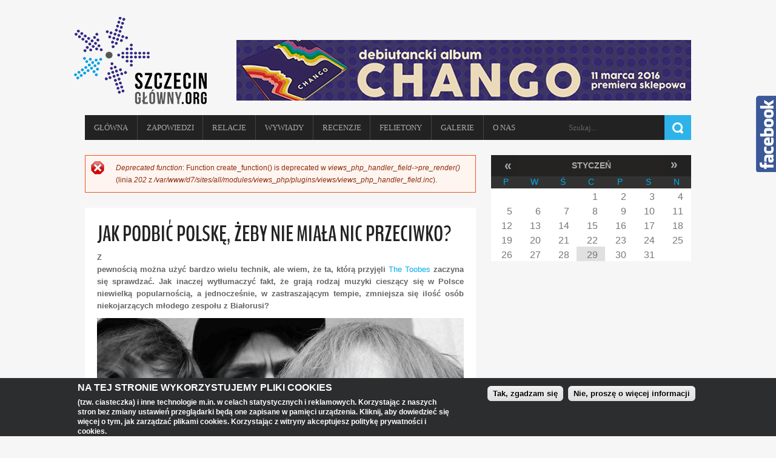

--- FILE ---
content_type: text/html; charset=utf-8
request_url: https://szczecinglowny.org/relacje/jak-podbic-polske-zeby-nie-miala-nic-przeciwko
body_size: 14100
content:

<!--[if IE 8 ]><html lang="pl" dir="ltr" class="no-js ie8"><![endif]-->
<!--[if IE 9 ]><html lang="pl" dir="ltr" class="no-js ie9"><![endif]-->
<!--[if (gt IE 9)|!(IE)]><!--><html lang="pl" dir="ltr" class="no-js"><!--<![endif]-->
<head>

  <meta http-equiv="Content-Type" content="text/html; charset=utf-8" />
<meta property="og:title" content="Jak podbić Polskę, żeby nie miała nic przeciwko?" />
<meta property="og:site_name" content="SzczecinGłówny.org - Kultura na czas!" />
<meta property="fb:app_id" content="" />
<link rel="shortcut icon" href="https://szczecinglowny.org/sites/sg.gitsystem.it/files/fav.png" type="image/png" />
<meta name="description" content="Z pewnością można użyć bardzo wielu technik, ale wiem, że ta, którą przyjęli The Toobes zaczyna się sprawdzać. Jak inaczej wytłumaczyć fakt, że grają rodzaj muzyki cieszący się w Polsce niewielką popularnością, a jednocześnie, w zastraszającym tempie, zmniejsza się ilość osób niekojarzących młodego zespołu z Białorusi?" />
<meta name="generator" content="Drupal 7 (http://drupal.org)" />
<link rel="canonical" href="https://szczecinglowny.org/relacje/jak-podbic-polske-zeby-nie-miala-nic-przeciwko" />
<link rel="shortlink" href="https://szczecinglowny.org/node/688" />
<meta property="og:site_name" content="SzczecinGłówny.org - Kultura na czas!" />
<meta property="og:type" content="article" />
<meta property="og:url" content="https://szczecinglowny.org/relacje/jak-podbic-polske-zeby-nie-miala-nic-przeciwko" />
<meta property="og:title" content="Jak podbić Polskę, żeby nie miała nic przeciwko? | SzczecinGłówny.org - Kultura na czas!" />
<meta property="og:description" content="Z pewnością można użyć bardzo wielu technik, ale wiem, że ta, którą przyjęli The Toobes zaczyna się sprawdzać. Jak inaczej wytłumaczyć fakt, że grają rodzaj muzyki cieszący się w Polsce niewielką popularnością, a jednocześnie, w zastraszającym tempie, zmniejsza się ilość osób niekojarzących młodego zespołu z Białorusi?" />
<meta property="og:image" content="https://szczecinglowny.org/sites/sg.gitsystem.it/files/toobsi_1.jpg" />
  
  <!--[if lte IE 7]> <div style=' text-align:center; clear: both; padding:0 0 0 15px; position: relative;'> <a href="http://windows.microsoft.com/en-US/internet-explorer/products/ie/home?ocid=ie6_countdown_bannercode"><img src="http://storage.ie6countdown.com/assets/100/images/banners/warning_bar_0000_us.jpg" border="0" height="42" width="820" alt="You are using an outdated browser. For a faster, safer browsing experience, upgrade for free today." /></a></div> <![endif]-->
  
  <title>Jak podbić Polskę, żeby nie miała nic przeciwko? | SzczecinGłówny.org - Kultura na czas!</title>
  
  <!--[if LT IE 9]>
  <script src="http://html5shim.googlecode.com/svn/trunk/html5.js"></script>
  <![endif]-->
  
  <!--[if lte IE 8]>
	<style type="text/css">
    	.poll .bar, .poll .bar .foreground { behavior:url(/sites/all/themes/sg/js/PIE.php); zoom:1}
	</style>
<![endif]-->

  <style type="text/css" media="all">
@import url("https://szczecinglowny.org/modules/system/system.base.css?qn6sdo");
@import url("https://szczecinglowny.org/modules/system/system.menus.css?qn6sdo");
@import url("https://szczecinglowny.org/modules/system/system.messages.css?qn6sdo");
@import url("https://szczecinglowny.org/modules/system/system.theme.css?qn6sdo");
</style>
<style type="text/css" media="screen">
@import url("https://szczecinglowny.org/sites/all/modules/qtip/library/jquery.qtip.css?qn6sdo");
@import url("https://szczecinglowny.org/sites/all/modules/qtip/css/qtip.css?qn6sdo");
</style>
<style type="text/css" media="all">
@import url("https://szczecinglowny.org/sites/all/modules/ajax_links_api/ajax_links_api.css?qn6sdo");
@import url("https://szczecinglowny.org/sites/all/modules/calendar/css/calendar_multiday.css?qn6sdo");
@import url("https://szczecinglowny.org/sites/all/modules/calendar_tooltips/calendar_tooltips.css?qn6sdo");
@import url("https://szczecinglowny.org/modules/comment/comment.css?qn6sdo");
@import url("https://szczecinglowny.org/modules/field/theme/field.css?qn6sdo");
@import url("https://szczecinglowny.org/modules/node/node.css?qn6sdo");
@import url("https://szczecinglowny.org/modules/search/search.css?qn6sdo");
@import url("https://szczecinglowny.org/sites/all/modules/simpleads/simpleads.css?qn6sdo");
@import url("https://szczecinglowny.org/modules/user/user.css?qn6sdo");
@import url("https://szczecinglowny.org/sites/all/modules/youtube/css/youtube.css?qn6sdo");
@import url("https://szczecinglowny.org/sites/all/modules/views/css/views.css?qn6sdo");
@import url("https://szczecinglowny.org/sites/all/modules/media/modules/media_wysiwyg/css/media_wysiwyg.base.css?qn6sdo");
</style>
<style type="text/css" media="all">
@import url("https://szczecinglowny.org/sites/all/modules/colorbox/styles/default/colorbox_style.css?qn6sdo");
@import url("https://szczecinglowny.org/sites/all/modules/ctools/css/ctools.css?qn6sdo");
@import url("https://szczecinglowny.org/sites/all/modules/facebookshare/facebookshare.css?qn6sdo");
@import url("https://szczecinglowny.org/sites/all/modules/panels/css/panels.css?qn6sdo");
</style>
<link type="text/css" rel="stylesheet" href="https://szczecinglowny.org/sites/all/modules/popup/popup.css?qn6sdo" media="all" />
<style type="text/css" media="all">
@import url("https://szczecinglowny.org/sites/all/modules/date/date_views/css/date_views.css?qn6sdo");
@import url("https://szczecinglowny.org/sites/all/modules/jcarousel/skins/default/jcarousel-default.css?qn6sdo");
@import url("https://szczecinglowny.org/sites/all/modules/eu_cookie_compliance/css/eu_cookie_compliance.css?qn6sdo");
@import url("https://szczecinglowny.org/sites/all/modules/hide_submit/css/hide_submit.css?qn6sdo");
@import url("https://szczecinglowny.org/sites/all/libraries/superfish/css/superfish.css?qn6sdo");
@import url("https://szczecinglowny.org/sites/sg.gitsystem.it/files/ctools/css/bb9bd5c4fb2d0930e2c1c0e48770ccc2.css?qn6sdo");
</style>
<style type="text/css" media="screen">
@import url("https://szczecinglowny.org/sites/all/themes/sg/css/sg.css?qn6sdo");
</style>
<style type="text/css" media="all">
@import url("https://szczecinglowny.org/sites/sg.gitsystem.it/files/fontyourface/local_fonts/bench-normal-normal/stylesheet.css?qn6sdo");
@import url("https://szczecinglowny.org/sites/sg.gitsystem.it/files/fontyourface/local_fonts/oswBold-normal-normal/stylesheet.css?qn6sdo");
@import url("https://szczecinglowny.org/sites/sg.gitsystem.it/files/fontyourface/local_fonts/oswLight-normal-normal/stylesheet.css?qn6sdo");
</style>
  <script type="text/javascript" src="https://szczecinglowny.org/misc/jquery.js?v=1.4.4"></script>
<script type="text/javascript" src="https://szczecinglowny.org/misc/jquery-extend-3.4.0.js?v=1.4.4"></script>
<script type="text/javascript" src="https://szczecinglowny.org/misc/jquery-html-prefilter-3.5.0-backport.js?v=1.4.4"></script>
<script type="text/javascript" src="https://szczecinglowny.org/misc/jquery.once.js?v=1.2"></script>
<script type="text/javascript" src="https://szczecinglowny.org/misc/drupal.js?qn6sdo"></script>
<script type="text/javascript" src="https://szczecinglowny.org/sites/all/modules/qtip/library/jquery.qtip.js?v=2.0.0pre"></script>
<script type="text/javascript" src="https://szczecinglowny.org/sites/all/modules/qtip/js/qtip.js?v=2.0.0pre"></script>
<script type="text/javascript" src="https://szczecinglowny.org/sites/all/modules/eu_cookie_compliance/js/jquery.cookie-1.4.1.min.js?v=1.4.1"></script>
<script type="text/javascript" src="https://szczecinglowny.org/misc/jquery.form.js?v=2.52"></script>
<script type="text/javascript" src="https://szczecinglowny.org/sites/all/modules/beautytips/js/jquery.bt.min.js?v=0.9.5-rc1"></script>
<script type="text/javascript" src="https://szczecinglowny.org/sites/all/modules/beautytips/js/beautytips.min.js?v=7.x-2.x"></script>
<script type="text/javascript" src="https://szczecinglowny.org/misc/form-single-submit.js?v=7.101"></script>
<script type="text/javascript" src="https://szczecinglowny.org/misc/ajax.js?v=7.101"></script>
<script type="text/javascript" src="https://szczecinglowny.org/sites/all/modules/admin_menu/admin_devel/admin_devel.js?qn6sdo"></script>
<script type="text/javascript" src="https://szczecinglowny.org/sites/all/modules/ajax_links_api/ajax_links_api.js?qn6sdo"></script>
<script type="text/javascript" src="https://szczecinglowny.org/sites/all/modules/boost_captcha/boost_captcha.js?qn6sdo"></script>
<script type="text/javascript" src="https://szczecinglowny.org/sites/all/modules/simpleads/simpleads.js?qn6sdo"></script>
<script type="text/javascript" src="https://szczecinglowny.org/sites/sg.gitsystem.it/files/languages/pl_fyESRLb96ic4fL7QS1aFNevlwN60f-IqphZCAMpgSGI.js?qn6sdo"></script>
<script type="text/javascript" src="https://szczecinglowny.org/sites/all/libraries/colorbox/jquery.colorbox-min.js?qn6sdo"></script>
<script type="text/javascript" src="https://szczecinglowny.org/sites/all/modules/colorbox/js/colorbox.js?qn6sdo"></script>
<script type="text/javascript" src="https://szczecinglowny.org/sites/all/modules/colorbox/styles/default/colorbox_style.js?qn6sdo"></script>
<script type="text/javascript" src="https://szczecinglowny.org/sites/all/modules/popup/popup.js?qn6sdo"></script>
<script type="text/javascript" src="https://szczecinglowny.org/sites/all/modules/views_slideshow_ddblock/js/formoptions.js?qn6sdo"></script>
<script type="text/javascript">
<!--//--><![CDATA[//><!--
var switchTo5x = true;var useFastShare = true;
//--><!]]>
</script>
<script type="text/javascript" src="https://ws.sharethis.com/button/buttons.js"></script>
<script type="text/javascript">
<!--//--><![CDATA[//><!--
if (typeof stLight !== 'undefined') { stLight.options({"publisher":"dr-c619ec-36a4-d9de-9202-8664d04a3b1","version":"5x","lang":"pl"}); }
//--><!]]>
</script>
<script type="text/javascript" src="https://szczecinglowny.org/sites/all/modules/views/js/base.js?qn6sdo"></script>
<script type="text/javascript" src="https://szczecinglowny.org/misc/progress.js?v=7.101"></script>
<script type="text/javascript" src="https://szczecinglowny.org/sites/all/modules/views/js/ajax_view.js?qn6sdo"></script>
<script type="text/javascript" src="https://szczecinglowny.org/sites/all/modules/jcarousel/js/jquery.jcarousel.min.js?qn6sdo"></script>
<script type="text/javascript" src="https://szczecinglowny.org/sites/all/modules/jcarousel/js/jcarousel.js?qn6sdo"></script>
<script type="text/javascript" src="https://szczecinglowny.org/sites/all/modules/google_analytics/googleanalytics.js?qn6sdo"></script>
<script type="text/javascript">
<!--//--><![CDATA[//><!--
(function(i,s,o,g,r,a,m){i["GoogleAnalyticsObject"]=r;i[r]=i[r]||function(){(i[r].q=i[r].q||[]).push(arguments)},i[r].l=1*new Date();a=s.createElement(o),m=s.getElementsByTagName(o)[0];a.async=1;a.src=g;m.parentNode.insertBefore(a,m)})(window,document,"script","https://www.google-analytics.com/analytics.js","ga");ga("create", "UA-38723311-4", {"cookieDomain":"auto"});ga("send", "pageview");
//--><!]]>
</script>
<script type="text/javascript" src="https://szczecinglowny.org/sites/all/modules/hide_submit/js/hide_submit.js?qn6sdo"></script>
<script type="text/javascript" src="https://szczecinglowny.org/sites/all/libraries/superfish/jquery.hoverIntent.minified.js?qn6sdo"></script>
<script type="text/javascript" src="https://szczecinglowny.org/sites/all/libraries/superfish/sfsmallscreen.js?qn6sdo"></script>
<script type="text/javascript" src="https://szczecinglowny.org/sites/all/libraries/superfish/supposition.js?qn6sdo"></script>
<script type="text/javascript" src="https://szczecinglowny.org/sites/all/libraries/superfish/superfish.js?qn6sdo"></script>
<script type="text/javascript" src="https://szczecinglowny.org/sites/all/libraries/superfish/supersubs.js?qn6sdo"></script>
<script type="text/javascript" src="https://szczecinglowny.org/sites/all/modules/superfish/superfish.js?qn6sdo"></script>
<script type="text/javascript" src="https://szczecinglowny.org/sites/all/themes/sg/js/script_fb.js?qn6sdo"></script>
<script type="text/javascript">
<!--//--><![CDATA[//><!--
jQuery.extend(Drupal.settings, {"basePath":"\/","pathPrefix":"","setHasJsCookie":0,"ajaxPageState":{"theme":"sg","theme_token":"BNJ8POWOI7U3aYqU-QBJQiWwkc-hUuZEW5yqdQhdWnQ","js":{"0":1,"sites\/all\/modules\/eu_cookie_compliance\/js\/eu_cookie_compliance.min.js":1,"misc\/jquery.js":1,"misc\/jquery-extend-3.4.0.js":1,"misc\/jquery-html-prefilter-3.5.0-backport.js":1,"misc\/jquery.once.js":1,"misc\/drupal.js":1,"sites\/all\/modules\/qtip\/library\/jquery.qtip.js":1,"sites\/all\/modules\/qtip\/js\/qtip.js":1,"sites\/all\/modules\/eu_cookie_compliance\/js\/jquery.cookie-1.4.1.min.js":1,"misc\/jquery.form.js":1,"sites\/all\/modules\/beautytips\/js\/jquery.bt.min.js":1,"sites\/all\/modules\/beautytips\/js\/beautytips.min.js":1,"misc\/form-single-submit.js":1,"misc\/ajax.js":1,"sites\/all\/modules\/admin_menu\/admin_devel\/admin_devel.js":1,"sites\/all\/modules\/ajax_links_api\/ajax_links_api.js":1,"sites\/all\/modules\/boost_captcha\/boost_captcha.js":1,"sites\/all\/modules\/simpleads\/simpleads.js":1,"public:\/\/languages\/pl_fyESRLb96ic4fL7QS1aFNevlwN60f-IqphZCAMpgSGI.js":1,"sites\/all\/libraries\/colorbox\/jquery.colorbox-min.js":1,"sites\/all\/modules\/colorbox\/js\/colorbox.js":1,"sites\/all\/modules\/colorbox\/styles\/default\/colorbox_style.js":1,"sites\/all\/modules\/popup\/popup.js":1,"sites\/all\/modules\/views_slideshow_ddblock\/js\/formoptions.js":1,"1":1,"https:\/\/ws.sharethis.com\/button\/buttons.js":1,"2":1,"sites\/all\/modules\/views\/js\/base.js":1,"misc\/progress.js":1,"sites\/all\/modules\/views\/js\/ajax_view.js":1,"sites\/all\/modules\/jcarousel\/js\/jquery.jcarousel.min.js":1,"sites\/all\/modules\/jcarousel\/js\/jcarousel.js":1,"sites\/all\/modules\/google_analytics\/googleanalytics.js":1,"3":1,"sites\/all\/modules\/hide_submit\/js\/hide_submit.js":1,"sites\/all\/libraries\/superfish\/jquery.hoverIntent.minified.js":1,"sites\/all\/libraries\/superfish\/sfsmallscreen.js":1,"sites\/all\/libraries\/superfish\/supposition.js":1,"sites\/all\/libraries\/superfish\/superfish.js":1,"sites\/all\/libraries\/superfish\/supersubs.js":1,"sites\/all\/modules\/superfish\/superfish.js":1,"sites\/all\/themes\/sg\/js\/script_fb.js":1},"css":{"modules\/system\/system.base.css":1,"modules\/system\/system.menus.css":1,"modules\/system\/system.messages.css":1,"modules\/system\/system.theme.css":1,"sites\/all\/modules\/qtip\/library\/jquery.qtip.css":1,"sites\/all\/modules\/qtip\/css\/qtip.css":1,"sites\/all\/modules\/ajax_links_api\/ajax_links_api.css":1,"sites\/all\/modules\/calendar\/css\/calendar_multiday.css":1,"sites\/all\/modules\/calendar_tooltips\/calendar_tooltips.css":1,"modules\/comment\/comment.css":1,"modules\/field\/theme\/field.css":1,"modules\/node\/node.css":1,"modules\/search\/search.css":1,"sites\/all\/modules\/simpleads\/simpleads.css":1,"modules\/user\/user.css":1,"sites\/all\/modules\/youtube\/css\/youtube.css":1,"sites\/all\/modules\/views\/css\/views.css":1,"sites\/all\/modules\/media\/modules\/media_wysiwyg\/css\/media_wysiwyg.base.css":1,"sites\/all\/modules\/colorbox\/styles\/default\/colorbox_style.css":1,"sites\/all\/modules\/ctools\/css\/ctools.css":1,"sites\/all\/modules\/facebookshare\/facebookshare.css":1,"sites\/all\/modules\/panels\/css\/panels.css":1,"sites\/all\/modules\/popup\/popup.css":1,"sites\/all\/modules\/date\/date_views\/css\/date_views.css":1,"sites\/all\/modules\/jcarousel\/skins\/default\/jcarousel-default.css":1,"sites\/all\/modules\/eu_cookie_compliance\/css\/eu_cookie_compliance.css":1,"sites\/all\/modules\/hide_submit\/css\/hide_submit.css":1,"sites\/all\/libraries\/superfish\/css\/superfish.css":1,"public:\/\/ctools\/css\/bb9bd5c4fb2d0930e2c1c0e48770ccc2.css":1,"sites\/all\/themes\/sg\/css\/sg.css":1,"public:\/\/fontyourface\/local_fonts\/bench-normal-normal\/stylesheet.css":1,"public:\/\/fontyourface\/local_fonts\/oswBold-normal-normal\/stylesheet.css":1,"public:\/\/fontyourface\/local_fonts\/oswLight-normal-normal\/stylesheet.css":1}},"ajax_links_api":{"selector":"#content","trigger":".ajax-link","negative_triggers":"","html5":1,"vpager":1},"colorbox":{"transition":"elastic","speed":"350","opacity":"0.85","slideshow":false,"slideshowAuto":true,"slideshowSpeed":"2500","slideshowStart":"start slideshow","slideshowStop":"stop slideshow","current":"{current} z {total}","previous":"\u00ab Poprzedni","next":"Nast\u0119pny \u00bb","close":"Close","overlayClose":true,"returnFocus":true,"maxWidth":"100%","maxHeight":"100%","initialWidth":"300","initialHeight":"100","fixed":true,"scrolling":true,"mobiledetect":true,"mobiledevicewidth":"480px","file_public_path":"\/sites\/sg.gitsystem.it\/files","specificPagesDefaultValue":"admin*\nimagebrowser*\nimg_assist*\nimce*\nnode\/add\/*\nnode\/*\/edit\nprint\/*\nprintpdf\/*\nsystem\/ajax\nsystem\/ajax\/*"},"jcarousel":{"ajaxPath":"\/jcarousel\/ajax\/views","carousels":{"jcarousel-dom-1":{"view_options":{"view_args":"","view_path":"node\/688","view_base_path":null,"view_display_id":"block","view_name":"logotype","jcarousel_dom_id":1},"wrap":"circular","skin":"default","visible":4,"scroll":1,"auto":5,"autoPause":1,"start":1,"selector":".jcarousel-dom-1"}}},"popup":{"effects":{"show":{"default":"this.body.show();","fade":"\n        if (this.opacity){\n          this.body.fadeTo(\u0027medium\u0027,this.opacity);\n        }else{\n          this.body.fadeIn(\u0027medium\u0027);\n        }","slide-down":"this.body.slideDown(\u0027medium\u0027)","slide-down-fade":"\n        this.body.animate(\n          {\n            height:\u0027show\u0027,\n            opacity:(this.opacity ? this.opacity : \u0027show\u0027)\n          }, \u0027medium\u0027\n        );"},"hide":{"default":"this.body.hide();","fade":"this.body.fadeOut(\u0027medium\u0027);","slide-down":"this.body.slideUp(\u0027medium\u0027);","slide-down-fade":"\n        this.body.animate(\n          {\n            height:\u0027hide\u0027,\n            opacity:\u0027hide\u0027\n          }, \u0027medium\u0027\n        );"}},"linger":250,"delay":0},"qtip":{"target_position":"top_right","tooltip_position":"bottom_left","show_speech_bubble_tip":1,"show_speech_bubble_tip_side":0,"speech_bubble_size":"12","show_speech_bubble_tip_solid":0,"show_shadow":0,"rounded_corners":0,"color":"ui-tooltip-red","custom_color":"","show_event_type":"mouseenter","hide_event_type":"mouseleave","show_webform_descriptions":0,"additional_elements":""},"hide_submit":{"hide_submit_status":true,"hide_submit_method":"disable","hide_submit_css":"hide-submit-disable","hide_submit_abtext":"","hide_submit_atext":"","hide_submit_hide_css":"hide-submit-processing","hide_submit_hide_text":"Processing...","hide_submit_indicator_style":"expand-left","hide_submit_spinner_color":"#000","hide_submit_spinner_lines":12,"hide_submit_hide_fx":0,"hide_submit_reset_time":3000},"views":{"ajax_path":"\/views\/ajax","ajaxViews":{"views_dom_id:ec977d22b2bd27ecdf309631730f5ebe":{"view_name":"calendar","view_display_id":"block_1","view_args":"2026-01","view_path":"node\/688","view_base_path":"calendarss","view_dom_id":"ec977d22b2bd27ecdf309631730f5ebe","pager_element":0}}},"urlIsAjaxTrusted":{"\/views\/ajax":true,"\/relacje\/jak-podbic-polske-zeby-nie-miala-nic-przeciwko":true},"eu_cookie_compliance":{"cookie_policy_version":"1.0.0","popup_enabled":1,"popup_agreed_enabled":0,"popup_hide_agreed":0,"popup_clicking_confirmation":1,"popup_scrolling_confirmation":false,"popup_html_info":"\u003Cdiv\u003E\n  \u003Cdiv class =\u0022popup-content info\u0022\u003E\n    \u003Cdiv id=\u0022popup-text\u0022\u003E\n      \u003Ch2\u003E\u003Cspan\u003ENa tej stronie wykorzystujemy pliki cookies\u003C\/span\u003E\u003C\/h2\u003E\u003Cp\u003E\u003Cspan\u003E(tzw. ciasteczka) i inne technologie m.in. w celach statystycznych i reklamowych. Korzystaj\u0105c z naszych stron bez zmiany ustawie\u0144 przegl\u0105darki b\u0119d\u0105 one zapisane w pami\u0119ci urz\u0105dzenia. Kliknij, aby dowiedzie\u0107 si\u0119 wi\u0119cej o tym, jak zarz\u0105dza\u0107 plikami cookies. Korzystaj\u0105c z witryny akceptujesz polityk\u0119 prywatno\u015bci i cookies.\u003C\/span\u003E\u003C\/p\u003E    \u003C\/div\u003E\n    \u003Cdiv id=\u0022popup-buttons\u0022\u003E\n      \u003Cbutton type=\u0022button\u0022 class=\u0022agree-button eu-cookie-compliance-default-button\u0022\u003ETak, zgadzam si\u0119\u003C\/button\u003E\n              \u003Cbutton type=\u0022button\u0022 class=\u0022find-more-button eu-cookie-compliance-more-button agree-button eu-cookie-compliance-default-button\u0022\u003ENie, prosz\u0119 o wi\u0119cej informacji\u003C\/button\u003E\n                \u003C\/div\u003E\n  \u003C\/div\u003E\n\u003C\/div\u003E","use_mobile_message":false,"mobile_popup_html_info":"\u003Cdiv\u003E\n  \u003Cdiv class =\u0022popup-content info\u0022\u003E\n    \u003Cdiv id=\u0022popup-text\u0022\u003E\n          \u003C\/div\u003E\n    \u003Cdiv id=\u0022popup-buttons\u0022\u003E\n      \u003Cbutton type=\u0022button\u0022 class=\u0022agree-button eu-cookie-compliance-default-button\u0022\u003ETak, zgadzam si\u0119\u003C\/button\u003E\n              \u003Cbutton type=\u0022button\u0022 class=\u0022find-more-button eu-cookie-compliance-more-button agree-button eu-cookie-compliance-default-button\u0022\u003ENie, prosz\u0119 o wi\u0119cej informacji\u003C\/button\u003E\n                \u003C\/div\u003E\n  \u003C\/div\u003E\n\u003C\/div\u003E\n","mobile_breakpoint":"768","popup_html_agreed":"\u003Cdiv\u003E\n  \u003Cdiv class=\u0022popup-content agreed\u0022\u003E\n    \u003Cdiv id=\u0022popup-text\u0022\u003E\n      \u003Ch2\u003EDzi\u0119kujemy za akceptacj\u0119 plik\u00f3w cookie\u003C\/h2\u003E\n\u003Cp\u003ETeraz mo\u017cesz ukry\u0107 t\u0105 wiadomo\u015b\u0107 lub dowiedzie\u0107 si\u0119 wi\u0119cej na temat plik\u00f3w cookie.\u003C\/p\u003E\n    \u003C\/div\u003E\n    \u003Cdiv id=\u0022popup-buttons\u0022\u003E\n      \u003Cbutton type=\u0022button\u0022 class=\u0022hide-popup-button eu-cookie-compliance-hide-button\u0022\u003EUkryj\u003C\/button\u003E\n              \u003Cbutton type=\u0022button\u0022 class=\u0022find-more-button eu-cookie-compliance-more-button-thank-you\u0022 \u003EMore info\u003C\/button\u003E\n          \u003C\/div\u003E\n  \u003C\/div\u003E\n\u003C\/div\u003E","popup_use_bare_css":false,"popup_height":"auto","popup_width":"100%","popup_delay":1000,"popup_link":"http:\/\/szczecinglowny.org\/polityka-prywatnosci","popup_link_new_window":1,"popup_position":null,"fixed_top_position":true,"popup_language":"pl","store_consent":false,"better_support_for_screen_readers":0,"reload_page":0,"domain":"","domain_all_sites":null,"popup_eu_only_js":0,"cookie_lifetime":100,"cookie_session":false,"disagree_do_not_show_popup":0,"method":"default","allowed_cookies":"","withdraw_markup":"\u003Cbutton type=\u0022button\u0022 class=\u0022eu-cookie-withdraw-tab\u0022\u003EPrivacy settings\u003C\/button\u003E\n\u003Cdiv class=\u0022eu-cookie-withdraw-banner\u0022\u003E\n  \u003Cdiv class=\u0022popup-content info\u0022\u003E\n    \u003Cdiv id=\u0022popup-text\u0022\u003E\n      \u003Ch2\u003EWe use cookies on this site to enhance your user experience\u003C\/h2\u003E\n\u003Cp\u003EYou have given your consent for us to set cookies.\u003C\/p\u003E\n    \u003C\/div\u003E\n    \u003Cdiv id=\u0022popup-buttons\u0022\u003E\n      \u003Cbutton type=\u0022button\u0022 class=\u0022eu-cookie-withdraw-button\u0022\u003EWithdraw consent\u003C\/button\u003E\n    \u003C\/div\u003E\n  \u003C\/div\u003E\n\u003C\/div\u003E\n","withdraw_enabled":false,"withdraw_button_on_info_popup":null,"cookie_categories":[],"cookie_categories_details":[],"enable_save_preferences_button":null,"cookie_name":"","cookie_value_disagreed":"0","cookie_value_agreed_show_thank_you":"1","cookie_value_agreed":"2","containing_element":"body","automatic_cookies_removal":"","close_button_action":""},"googleanalytics":{"trackOutbound":1,"trackMailto":1,"trackDownload":1,"trackDownloadExtensions":"7z|aac|arc|arj|asf|asx|avi|bin|csv|doc(x|m)?|dot(x|m)?|exe|flv|gif|gz|gzip|hqx|jar|jpe?g|js|mp(2|3|4|e?g)|mov(ie)?|msi|msp|pdf|phps|png|ppt(x|m)?|pot(x|m)?|pps(x|m)?|ppam|sld(x|m)?|thmx|qtm?|ra(m|r)?|sea|sit|tar|tgz|torrent|txt|wav|wma|wmv|wpd|xls(x|m|b)?|xlt(x|m)|xlam|xml|z|zip","trackColorbox":1},"beautytips":{"calendar-tooltips":{"cssStyles":[],"cssSelect":".calendar-calendar .mini-day-on a, .calendar-calendar .day a, .calendar-calendar .mini-day-on span, .calendar-calendar .day span","contentSelector":"$(this).next().html()","trigger":["mouseover","click"],"list":["cssStyles","contentSelector","trigger"]}},"superfish":{"1":{"id":"1","sf":{"animation":{"opacity":"show","height":"show"},"speed":"\u0027fast\u0027","autoArrows":false,"dropShadows":false,"disableHI":false},"plugins":{"smallscreen":{"mode":"window_width","addSelected":false,"menuClasses":false,"hyperlinkClasses":false,"title":"Main menu"},"supposition":true,"bgiframe":false,"supersubs":{"minWidth":"12","maxWidth":"27","extraWidth":1}}}}});
//--><!]]>
</script>

</head>
<body id="body" class="html not-front not-logged-in one-sidebar sidebar-second page-node page-node- page-node-688 node-type-artykul i18n-pl" >

    <html xmlns:og="http://opengraphprotocol.org/schema/"></html>

<div id="page-wrapper">

  <div class="page-area">

        
    <header id="header" role="banner" class="clearfix">
                    <div class="section-1 clearfix">
                  <div class="region region-menu">
    <div id="block-views-simpleads-baner-block" class="block block-views">

      
  <div class="content">
    <div class="view view-simpleads-baner view-id-simpleads_baner view-display-id-block baner view-dom-id-f970d4b8dcff75056410d340c39daf73">
        
  
  
      <div class="view-content">
      <div class="simpleads-19-views-simpleads_baner-19-316">
  
<div id="views-simpleads_baner-19-316">
  <div class="simplead-container image-ad first">
      <a href="https://szczecinglowny.org/simpleads/redirect/2197" target="_blank"><img src="https://szczecinglowny.org/sites/sg.gitsystem.it/files/field/image/750x150a.png" width="750" height="100" alt="" /></a>  </div></div></div>
    </div>
  
  
  
  
  
  
</div>  </div><!-- /.content -->

</div><!-- /.block -->  </div>
            </div>
            
        <div class="section-2 clearfix">
        	<div class="col1">
            	                    <a href="/" title="Strona główna" rel="home" id="logo">
                        <img src="https://szczecinglowny.org/sites/all/themes/sg/logo.png" alt="Strona główna" />
                    </a>
                            
                            </div>
                    </div>
        
		            <div class="section-3 clearfix">
                  <div class="region region-header">
    <div id="block-superfish-1" class="block block-superfish">

      
  <div class="content">
    <ul id="superfish-1" class="menu sf-menu sf-main-menu sf-horizontal sf-style-none sf-total-items-8 sf-parent-items-0 sf-single-items-8"><li id="menu-371-1" class="first odd sf-item-1 sf-depth-1 sf-no-children"><a href="/" title="" class="sf-depth-1">Główna</a></li><li id="menu-988-1" class="middle even sf-item-2 sf-depth-1 sf-no-children"><a href="/zapowiedzi" title="" class="sf-depth-1">Zapowiedzi</a></li><li id="menu-984-1" class="middle odd sf-item-3 sf-depth-1 sf-no-children"><a href="/kategoria/relacje" title="" class="sf-depth-1">Relacje</a></li><li id="menu-987-1" class="middle even sf-item-4 sf-depth-1 sf-no-children"><a href="/wywiady" title="" class="sf-depth-1">Wywiady</a></li><li id="menu-985-1" class="middle odd sf-item-5 sf-depth-1 sf-no-children"><a href="/recenzje" title="" class="sf-depth-1">Recenzje</a></li><li id="menu-983-1" class="middle even sf-item-6 sf-depth-1 sf-no-children"><a href="/felietony" title="" class="sf-depth-1">Felietony</a></li><li id="menu-986-1" class="middle odd sf-item-7 sf-depth-1 sf-no-children"><a href="/galeria" title="" class="sf-depth-1">Galerie</a></li><li id="menu-709-1" class="last even sf-item-8 sf-depth-1 sf-no-children"><a href="/contact" title="" class="sf-depth-1">O NAS</a></li></ul>  </div><!-- /.content -->

</div><!-- /.block --><div id="block-search-form" class="block block-search">

      
  <div class="content">
    <form action="/relacje/jak-podbic-polske-zeby-nie-miala-nic-przeciwko" method="post" id="search-block-form" accept-charset="UTF-8"><div><div class="container-inline">
      <h2 class="element-invisible">Formularz wyszukiwania</h2>
    <div class="form-item form-type-textfield form-item-search-block-form">
  <label class="element-invisible" for="edit-search-block-form--2">Szukaj </label>
 <input title="Wprowadź słowa, które mają zostać wyszukane." type="text" id="edit-search-block-form--2" name="search_block_form" value="" size="15" maxlength="128" class="form-text" />
</div>
<div class="form-actions form-wrapper" id="edit-actions"><input type="submit" id="edit-submit" name="op" value="Szukaj" class="form-submit" /></div><input type="hidden" name="form_build_id" value="form-f12MXK1oPH9nSxG36MFffFlq7L1muDGoaM80I0ZUvLY" />
<input type="hidden" name="form_id" value="search_block_form" />
</div>
</div></form>  </div><!-- /.content -->

</div><!-- /.block -->  </div>
            </div><!-- /.section -->
                
    </header><!-- /#header -->
 

  <div id="main-wrapper">
    <div id="main" class="clearfix">
    
        
            <aside id="sidebar-second" class="column sidebar" role="complementary">
            <div class="section">
				  <div class="region region-sidebar-second">
    <div id="block-views-calendar-block-1" class="block block-views">

      
  <div class="content">
    <div class="view view-calendar view-id-calendar view-display-id-block_1 calendar-block view-dom-id-ec977d22b2bd27ecdf309631730f5ebe">
            <div class="view-header">
      <div class="date-nav-wrapper clearfix">
  <div class="date-nav item-list">
    <div class="date-heading">
      <h3><a href="https://szczecinglowny.org/calendarss/2026-01" title="View full page month">Styczeń</a></h3>
    </div>
    <ul class="pager">
          <li class="date-prev">
        <a href="https://szczecinglowny.org/relacje/jak-podbic-polske-zeby-nie-miala-nic-przeciwko?mini=2025-12" title="Navigate to previous month" rel="nofollow">&laquo;</a>      </li>
              <li class="date-next">
        <a href="https://szczecinglowny.org/relacje/jak-podbic-polske-zeby-nie-miala-nic-przeciwko?mini=2026-02" title="Następny miesiąc" rel="nofollow">&raquo;</a>      </li>
        </ul>
  </div>
</div>
    </div>
  
  
  
      <div class="view-content">
      <div class="calendar-calendar"><div class="month-view">
<table class="mini">
  <thead>
    <tr>
              <th class="days mon">
          p        </th>
              <th class="days tue">
          w        </th>
              <th class="days wed">
          ś        </th>
              <th class="days thu">
          c        </th>
              <th class="days fri">
          p        </th>
              <th class="days sat">
          s        </th>
              <th class="days sun">
          n        </th>
          </tr>
  </thead>
  <tbody>
          <tr>
                  <td id="calendar-2025-12-29" class="mon mini empty">
            <div class="calendar-empty">&nbsp;</div>
          </td>
                  <td id="calendar-2025-12-30" class="tue mini empty">
            <div class="calendar-empty">&nbsp;</div>
          </td>
                  <td id="calendar-2025-12-31" class="wed mini empty">
            <div class="calendar-empty">&nbsp;</div>
          </td>
                  <td id="calendar-2026-01-01" class="thu mini past has-no-events">
            <div class="month mini-day-off"> 1 </div>
<div class="calendar-empty">&nbsp;</div>
          </td>
                  <td id="calendar-2026-01-02" class="fri mini past has-no-events">
            <div class="month mini-day-off"> 2 </div>
<div class="calendar-empty">&nbsp;</div>
          </td>
                  <td id="calendar-2026-01-03" class="sat mini past has-no-events">
            <div class="month mini-day-off"> 3 </div>
<div class="calendar-empty">&nbsp;</div>
          </td>
                  <td id="calendar-2026-01-04" class="sun mini past has-no-events">
            <div class="month mini-day-off"> 4 </div>
<div class="calendar-empty">&nbsp;</div>
          </td>
              </tr>
          <tr>
                  <td id="calendar-2026-01-05" class="mon mini past has-no-events">
            <div class="month mini-day-off"> 5 </div>
<div class="calendar-empty">&nbsp;</div>
          </td>
                  <td id="calendar-2026-01-06" class="tue mini past has-no-events">
            <div class="month mini-day-off"> 6 </div>
<div class="calendar-empty">&nbsp;</div>
          </td>
                  <td id="calendar-2026-01-07" class="wed mini past has-no-events">
            <div class="month mini-day-off"> 7 </div>
<div class="calendar-empty">&nbsp;</div>
          </td>
                  <td id="calendar-2026-01-08" class="thu mini past has-no-events">
            <div class="month mini-day-off"> 8 </div>
<div class="calendar-empty">&nbsp;</div>
          </td>
                  <td id="calendar-2026-01-09" class="fri mini past has-no-events">
            <div class="month mini-day-off"> 9 </div>
<div class="calendar-empty">&nbsp;</div>
          </td>
                  <td id="calendar-2026-01-10" class="sat mini past has-no-events">
            <div class="month mini-day-off"> 10 </div>
<div class="calendar-empty">&nbsp;</div>
          </td>
                  <td id="calendar-2026-01-11" class="sun mini past has-no-events">
            <div class="month mini-day-off"> 11 </div>
<div class="calendar-empty">&nbsp;</div>
          </td>
              </tr>
          <tr>
                  <td id="calendar-2026-01-12" class="mon mini past has-no-events">
            <div class="month mini-day-off"> 12 </div>
<div class="calendar-empty">&nbsp;</div>
          </td>
                  <td id="calendar-2026-01-13" class="tue mini past has-no-events">
            <div class="month mini-day-off"> 13 </div>
<div class="calendar-empty">&nbsp;</div>
          </td>
                  <td id="calendar-2026-01-14" class="wed mini past has-no-events">
            <div class="month mini-day-off"> 14 </div>
<div class="calendar-empty">&nbsp;</div>
          </td>
                  <td id="calendar-2026-01-15" class="thu mini past has-no-events">
            <div class="month mini-day-off"> 15 </div>
<div class="calendar-empty">&nbsp;</div>
          </td>
                  <td id="calendar-2026-01-16" class="fri mini past has-no-events">
            <div class="month mini-day-off"> 16 </div>
<div class="calendar-empty">&nbsp;</div>
          </td>
                  <td id="calendar-2026-01-17" class="sat mini past has-no-events">
            <div class="month mini-day-off"> 17 </div>
<div class="calendar-empty">&nbsp;</div>
          </td>
                  <td id="calendar-2026-01-18" class="sun mini past has-no-events">
            <div class="month mini-day-off"> 18 </div>
<div class="calendar-empty">&nbsp;</div>
          </td>
              </tr>
          <tr>
                  <td id="calendar-2026-01-19" class="mon mini past has-no-events">
            <div class="month mini-day-off"> 19 </div>
<div class="calendar-empty">&nbsp;</div>
          </td>
                  <td id="calendar-2026-01-20" class="tue mini past has-no-events">
            <div class="month mini-day-off"> 20 </div>
<div class="calendar-empty">&nbsp;</div>
          </td>
                  <td id="calendar-2026-01-21" class="wed mini past has-no-events">
            <div class="month mini-day-off"> 21 </div>
<div class="calendar-empty">&nbsp;</div>
          </td>
                  <td id="calendar-2026-01-22" class="thu mini past has-no-events">
            <div class="month mini-day-off"> 22 </div>
<div class="calendar-empty">&nbsp;</div>
          </td>
                  <td id="calendar-2026-01-23" class="fri mini past has-no-events">
            <div class="month mini-day-off"> 23 </div>
<div class="calendar-empty">&nbsp;</div>
          </td>
                  <td id="calendar-2026-01-24" class="sat mini past has-no-events">
            <div class="month mini-day-off"> 24 </div>
<div class="calendar-empty">&nbsp;</div>
          </td>
                  <td id="calendar-2026-01-25" class="sun mini past has-no-events">
            <div class="month mini-day-off"> 25 </div>
<div class="calendar-empty">&nbsp;</div>
          </td>
              </tr>
          <tr>
                  <td id="calendar-2026-01-26" class="mon mini past has-no-events">
            <div class="month mini-day-off"> 26 </div>
<div class="calendar-empty">&nbsp;</div>
          </td>
                  <td id="calendar-2026-01-27" class="tue mini past has-no-events">
            <div class="month mini-day-off"> 27 </div>
<div class="calendar-empty">&nbsp;</div>
          </td>
                  <td id="calendar-2026-01-28" class="wed mini past has-no-events">
            <div class="month mini-day-off"> 28 </div>
<div class="calendar-empty">&nbsp;</div>
          </td>
                  <td id="calendar-2026-01-29" class="thu mini today has-no-events">
            <div class="month mini-day-off"> 29 </div>
<div class="calendar-empty">&nbsp;</div>
          </td>
                  <td id="calendar-2026-01-30" class="fri mini future has-no-events">
            <div class="month mini-day-off"> 30 </div>
<div class="calendar-empty">&nbsp;</div>
          </td>
                  <td id="calendar-2026-01-31" class="sat mini future has-no-events">
            <div class="month mini-day-off"> 31 </div>
<div class="calendar-empty">&nbsp;</div>
          </td>
                  <td id="calendar-2026-02-01" class="sun mini empty">
            <div class="calendar-empty">&nbsp;</div>
          </td>
              </tr>
      </tbody>
</table>
</div></div>
    </div>
  
  
  
  
  
  
</div>  </div><!-- /.content -->

</div><!-- /.block -->  </div>
            </div><!-- /.section -->
        </aside><!-- /#sidebar-second -->
              
      <div id="content" class="column" role="main">
        <div class="section">
        

        
                    <div id="messages"><div class="section clearfix">
              <div class="messages error">
<h2 class="element-invisible">Komunikat o błędzie</h2>
<em class="placeholder">Deprecated function</em>: Function create_function() is deprecated w <em class="placeholder">views_php_handler_field-&gt;pre_render()</em> (linia <em class="placeholder">202</em> z <em class="placeholder">/var/www/d7/sites/all/modules/views_php/plugins/views/views_php_handler_field.inc</em>).</div>
            </div></div> <!-- /.section, /#messages -->
                  
                
                  <h1 class="title" id="page-title">Jak podbić Polskę, żeby nie miała nic przeciwko?</h1>
                
                
                  <div class="tabs"></div>
                
                
                
                  <div class="region region-content">
    <div id="block-system-main" class="block block-system">

      
  <div class="content">
    <article id="node-688" class="node node-artykul clearfix">
    
  
  <div class="content">
    <div class="sharethis-buttons"><div class="sharethis-wrapper"><span st_url="https://szczecinglowny.org/relacje/jak-podbic-polske-zeby-nie-miala-nic-przeciwko" st_title="Jak podbić Polskę, żeby nie miała nic przeciwko?" class="st_facebook_hcount" displayText="facebook"></span>
<span st_url="https://szczecinglowny.org/relacje/jak-podbic-polske-zeby-nie-miala-nic-przeciwko" st_title="Jak podbić Polskę, żeby nie miała nic przeciwko?" class="st_fblike_hcount" displayText="fblike"></span>
</div></div>
<div class="field field-name-field-lead field-type-text-with-summary field-label-hidden"><div class="field-items"><div class="field-item even"><p>Z pewnością można użyć bardzo wielu technik, ale wiem, że ta, którą przyjęli <strong><a href="https://www.facebook.com/thetoobesofficial?fref=ts">The Toobes</a></strong> zaczyna się sprawdzać. Jak inaczej wytłumaczyć fakt, że grają rodzaj muzyki cieszący się w Polsce niewielką popularnością, a jednocześnie, w zastraszającym tempie, zmniejsza się ilość osób niekojarzących młodego zespołu z Białorusi?</p>
</div></div></div><div class="field field-name-field-article-img field-type-image field-label-hidden"><div class="field-items"><div class="field-item even"><img src="https://szczecinglowny.org/sites/sg.gitsystem.it/files/styles/art_img_605x300/public/toobsi_2.jpg" width="605" height="300" alt="" /></div></div></div><div class="field field-name-body field-type-text-with-summary field-label-hidden"><div class="field-items"><div class="field-item even"><p>21 lutego amatorzy koncertów przyprawieni o palpitacje serca, drżącymi rękami przeglądali gazety, strony internetowe i wydarzenia utworzone na facebooku, nie mogąc podjąć decyzji do ostatniej chwili. Rocker Club, Słowianin, Filharmonia, Free Blues Club, Odra Zoo i Piwnica Kany (na szczęście od 21:00) konkurowały o względy publiczności tego samego dnia. Do zawodów musiał stanąć między innymi zespół The Toobes. Nie wiem jak poradzili sobie w porównaniu z innymi grupami tego dnia, ale w <strong><a href="http://www.rockerclub.pl/">Rockerze</a></strong> marnowało się trochę przestrzeni. Muzycy jednak nie przejęli się tym faktem i <strong>z ogromną energią zagrali dla tych, co niewielką liczbę osób, nadrabiali entuzjazmem.</strong></p>
<p> </p>
<p>Ta białoruska grupa doceniana przez krytyków i supportująca takich artystów jak <strong><a href="http://www.deeppurple.com/">Deep Purple</a></strong>, czy<strong> <a href="http://www.franzferdinand.com/">Franz Ferdinand</a></strong>, zaczęła zdobywać popularność w Polsce dzięki udziałowi w<strong> <a href="http://mamtalent.tvn.pl/">Mam Talent</a></strong> i <strong><a href="https://www.facebook.com/tylkomuzyka">Must Be The Music</a>.</strong> Często branie udziału w telewizyjnym talent show wzbudza niechęć i obawy o komercjalizację dobrze ro(c)kującej, jak w tym wypadku, grupy. Jednak The Toobes nie można mierzyć powszechną miarką. Oni zwrócili uwagę telewidzów, ponieważ zupełnie nie pasowali do estetyki programu rozrywkowego, no i<strong> jak na prawdziwe gwiazdy rocka przystało, przyszli do niego dla „duszy, kobiet i seksu”</strong>. Panowie mają na koncie już dwie płyty (<strong><a href="http://www.lastfm.pl/music/The+Toobes/Hello">„Hello”</a></strong> i<strong> <a href="http://www.lastfm.pl/music/The+Toobes/My+Generation">„My Generation”</a></strong>), które w sklepach są nie do dostania, a w Internecie można je kupić tylko na chomikuj.pl. Aktualnie przygotowują już trzeci album i mam nadzieję, że tym razem będzie on powszechnie dostępny.</p>
<p> </p>
<p>Po obejrzeniu ich występu w Mam Talent <strong><a href="https://www.youtube.com/watch?v=-yAq3n6iEos">podczas castingu</a></strong>, byłam pod ogromnym wrażeniem (nieuchronne skojarzenie z<strong> <a href="http://www.nirvana.com/">Nirvaną</a></strong> nie było tu bez znaczenia), ale półfinałowe <strong><a href="https://www.youtube.com/watch?v=L_ndKXLSskk">„Say hello to my baby”</a></strong> w uniformach uniemożliwiających jakąkolwiek aktywność poza grą, ostudziło już wcześniejszy entuzjazm. <strong>Postanowiłam sprawdzić jak radzą sobie na żywo i aktualnie ponoszę konsekwencje tego wyboru w postaci powrotu uczuć i jednego, ale jednak, zastrzeżenia.</strong></p>
<p> </p>
<p>Atutem The Toobes jest widoczna na pierwszy rzut oka radość z koncertowania. Podczas ich występu w Rocker Club nie mogło zbraknąć takich utworów jak<strong> <a href="https://www.youtube.com/watch?v=mhelO4yVGO4">„Madonna”</a></strong>,<strong> <a href="https://www.youtube.com/watch?v=zSci8DCaYuc">„Follow me”</a></strong> czy<strong> <a href="https://www.youtube.com/watch?v=9w9Yez6YtxU">„Don’t kill”</a></strong>. Zagrali też starszy utwór <strong>„Fake”</strong>, mający pojawić się w nowej aranżacji na kolejnej płycie i kompozycję, która<strong> „nie ma jeszcze tytułu, ale może nazywać się: raz dwa trzy”</strong> w tym miejscu odezwały się piski i eksplozja energii zawsze wyzwalana przez świeży materiał.</p>
<p> </p>
<p>Ta młoda formacja składa się z trzech członków. <strong>Stas Lomakin</strong>, perkusista i wokalista w jednej osobie, poza niezłym godzeniem tych dwóch funkcji w zespole, nienagannie radzi sobie też z polszczyzną. Nie wdaje się w dłuższe konwersacje z publicznością (na to jeszcze trochę będzie trzeba poczekać), ale niedostatki językowe rekompensuje uroczym akcentem. <strong>Stas Murashko</strong>, poza grą na basie, wspiera wokalnie Lomakina i z upodobaniem skacze po scenie, na ile tylko pozwala jej rozmiar (w Szczecinie nie mógł się wyszaleć). Budzi też chyba największe zainteresowanie wśród damskiej części publiczności. Na polskim facebooku powstał już jego<strong> <a href="https://www.facebook.com/pages/Stas-Murashko-fanpage/558458784230939?ref=profile">fanpage</a></strong>. Co prawda skromnych rozmiarów, ale Murashko jako pierwszy z zespołu cieszy się takim uwielbieniem. Gitarzyście Konstantinowi Pyzhowi szczególne wyrazy uznania należą się za rozbudowaną partię solową w <strong>„Say hello to my baby”</strong> (ale uznanie dla niego jeszcze nie zmaterializowało się w postać fanpage’a), a dla całego zespołu za ciekawe połączenie właśnie tej kompozycji z <strong><a href="https://www.youtube.com/watch?v=JL9CBlzIP-A">„Let’s dance”</a></strong>. Parę osób skłoniło się nawet ku propozycji podanej w tytule tej ostatniej.<strong> Natomiast pogo choćby przez chwilę nie wisiało w powietrzu, z czego wnioskuję, że albo publiczność mamy zbyt powściągliwą, albo muzycy powinni wykrzesać z siebie więcej energii.</strong></p>
<p> </p>
<p>Od czasu ich występu na castingu Mam Talent minęło już trochę czasu. Nie można odmówić The Toobes determinacji w dążeniu do swoich celów, ale <strong>obawiam się, że w procesie podbijania Europy ulegają „ugrzecznieniu”</strong>. A przecież właśnie za zadziorne, garażowe granie i rozbijanie gitar po koncertach kocha się takie zespoły.</p>
</div></div></div><div class="field field-name-field-article-author field-type-text field-label-inline clearfix"><div class="field-label">Autor:&nbsp;</div><div class="field-items"><div class="field-item even">Kornelia Kiszewska</div></div></div><div class="field field-name-field-photographer field-type-text field-label-inline clearfix"><div class="field-label">Foto:&nbsp;</div><div class="field-items"><div class="field-item even">The Toobes/FB Official</div></div></div><div class="fb-social-comments-plugin">
  <fb:comments  numposts="10" width="550" colorscheme="light" migrated="0" href="https://www.facebook.com/SzczecinGlowny/relacje/jak-podbic-polske-zeby-nie-miala-nic-przeciwko"></fb:comments>
</div>

  </div><!-- /.content -->

      <footer>
                </footer>
  
  
</article><!-- /.node -->
  </div><!-- /.content -->

</div><!-- /.block --><div id="block-views-see-elso-block" class="block block-views">

      
  <div class="content">
    <div class="view view-see-elso view-id-see_elso view-display-id-block elso view-dom-id-f027575059db31db668b73469a0095a3">
        
  
  
      <div class="view-content">
        <div class="views-row views-row-1 views-row-odd views-row-first views-row-last">
      
  <div class="views-field views-field-field-promoted-img elso">        <div class="field-content"></div>  </div>  
  <div class="views-field views-field-title elso">        <span class="field-content"></span>  </div>  
  <div class="views-field views-field-view-node elso">        <span class="field-content"></span>  </div>  </div>
    </div>
  
  
  
  
  
  
</div>  </div><!-- /.content -->

</div><!-- /.block --><section id="block-views-see-similar-block" class="block block-views">

        <h2>Zobacz również</h2>
    
  <div class="content">
    <div class="view view-see-similar view-id-see_similar view-display-id-block similar-articles-bottom view-dom-id-cd7337a5414920a8ed3865250110470f">
        
  
  
      <div class="view-content">
        <div class="views-row views-row-1 views-row-odd views-row-first">
      
  <div class="views-field views-field-field-small-image similar-articles-bottom">        <div class="field-content similar-articles-bottom"><a href="/relacje/11-edycja-festiwalu-sztuki-wizualnej-inspiracje"><img src="https://szczecinglowny.org/sites/sg.gitsystem.it/files/styles/bloki_198_265/public/oksydan-inspiracje-13muz-szczecin-glowny_3.jpg" width="198" height="265" alt="" /></a></div>  </div>  
  <div class="views-field views-field-title similar-articles-bottom">        <div class="field-content similar-articles-bottom"><a href="/relacje/11-edycja-festiwalu-sztuki-wizualnej-inspiracje">11. edycja Festiwalu Sztuki Wizualnej Inspiracje</a></div>  </div>  </div>
  <div class="views-row views-row-2 views-row-even">
      
  <div class="views-field views-field-field-small-image similar-articles-bottom">        <div class="field-content similar-articles-bottom"><a href="/relacje/architektura-muzyka-przestrzeni"><img src="https://szczecinglowny.org/sites/sg.gitsystem.it/files/styles/bloki_198_265/public/architektura-muzyka-przestrzeni-szczecin-glowny-2_3.jpg" width="198" height="265" alt="" /></a></div>  </div>  
  <div class="views-field views-field-title similar-articles-bottom">        <div class="field-content similar-articles-bottom"><a href="/relacje/architektura-muzyka-przestrzeni">Architektura Muzyką Przestrzeni</a></div>  </div>  </div>
  <div class="views-row views-row-3 views-row-odd views-row-last">
      
  <div class="views-field views-field-field-small-image similar-articles-bottom">        <div class="field-content similar-articles-bottom"><a href="/relacje/plonac-w-wodzie-tonac-w-ogniu-wystawa-z-kolekcji-regionalnej-zachety"><img src="https://szczecinglowny.org/sites/sg.gitsystem.it/files/styles/bloki_198_265/public/szczecin-glowny-zacheta-sztuki_3.jpg" width="198" height="265" alt="" /></a></div>  </div>  
  <div class="views-field views-field-title similar-articles-bottom">        <div class="field-content similar-articles-bottom"><a href="/relacje/plonac-w-wodzie-tonac-w-ogniu-wystawa-z-kolekcji-regionalnej-zachety">Płonąc w wodzie, tonąc w ogniu - wystawa z kolekcji regionalnej Zachęty</a></div>  </div>  </div>
    </div>
  
  
  
  
  
  
</div>  </div><!-- /.content -->

</section><!-- /.block -->  </div>
                
        </div><!-- /.section -->
      </div><!-- /#content -->

    </div><!-- /#main -->
  </div><!-- /#main-wrapper -->
  </div><!-- /#page -->
  <footer id="footer" role="contentinfo">
        <div class="footer-wrapper clearfix">
        <div class="region region-footer">
    <div id="block-menu-menu-footer-menu" class="block block-menu">

      
  <div class="content">
    <ul class="menu"><li class="first leaf"><a href="/informacje-dla-mediow">DLA MEDIÓW</a></li>
<li class="leaf"><a href="/partnerzy" title="">NASI PARTNERZY</a></li>
<li class="leaf"><a href="/polityka-prywatnosci" title="">POLITYKA</a></li>
<li class="last leaf"><a href="/contact" title="">KONTAKT</a></li>
</ul>  </div><!-- /.content -->

</div><!-- /.block --><div id="block-views-logotype-block" class="block block-views">

      
  <div class="content">
    <div class="view view-logotype view-id-logotype view-display-id-block logotyp view-dom-id-de70fa68188d946de2139d419a22f369">
        
  
  
      <div class="view-content">
      <ul class="jcarousel jcarousel-view--logotype--block jcarousel-dom-1 jcarousel-skin-default">
      <li class="jcarousel-item-1 odd" style="display: none;">  
  <div class="views-field views-field-field-logotyp logotyp">        <div class="field-content logotyp"><a href="https://www.facebook.com/rotundap " target="_blank"><img src="https://szczecinglowny.org/sites/sg.gitsystem.it/files/styles/logotyp_100x50/public/rotunda.png" width="93" height="70" alt="" /></a></div>  </div></li>
      <li class="jcarousel-item-2 even" style="display: none;">  
  <div class="views-field views-field-field-logotyp logotyp">        <div class="field-content logotyp"><a href="https://www.facebook.com/sklepSigmaProCentrumSzczecin " target="_blank"><img src="https://szczecinglowny.org/sites/sg.gitsystem.it/files/styles/logotyp_100x50/public/sigma.jpg" width="93" height="70" alt="" /></a></div>  </div></li>
      <li class="jcarousel-item-3 odd" style="display: none;">  
  <div class="views-field views-field-field-logotyp logotyp">        <div class="field-content logotyp"><a href="http://www.lepszyszczecin.org/ " target="_blank"><img src="https://szczecinglowny.org/sites/sg.gitsystem.it/files/styles/logotyp_100x50/public/lepszy_szczecin.jpg" width="93" height="70" alt="" /></a></div>  </div></li>
      <li class="jcarousel-item-4 even" style="display: none;">  
  <div class="views-field views-field-field-logotyp logotyp">        <div class="field-content logotyp"><a href="http://www.29colors.pl " target="_blank"><img src="https://szczecinglowny.org/sites/sg.gitsystem.it/files/styles/logotyp_100x50/public/29colorspl.jpg" width="93" height="70" alt="" /></a></div>  </div></li>
      <li class="jcarousel-item-5 odd" style="display: none;">  
  <div class="views-field views-field-field-logotyp logotyp">        <div class="field-content logotyp"><a href="http://www.kana.art.pl/ " target="_blank"><img src="https://szczecinglowny.org/sites/sg.gitsystem.it/files/styles/logotyp_100x50/public/teatrkana.jpg" width="93" height="70" alt="" /></a></div>  </div></li>
      <li class="jcarousel-item-6 even" style="display: none;">  
  <div class="views-field views-field-field-logotyp logotyp">        <div class="field-content logotyp"><a href="http://tegoslucham.pl " target="_blank"><img src="https://szczecinglowny.org/sites/sg.gitsystem.it/files/styles/logotyp_100x50/public/tegoslucham.jpg" width="93" height="70" alt="" /></a></div>  </div></li>
      <li class="jcarousel-item-7 odd" style="display: none;">  
  <div class="views-field views-field-field-logotyp logotyp">        <div class="field-content logotyp"><a href="https://www.facebook.com/ElektronicznySzczecin " target="_blank"><img src="https://szczecinglowny.org/sites/sg.gitsystem.it/files/styles/logotyp_100x50/public/elektroniczny_szczecin_0.jpg" width="93" height="70" alt="" /></a></div>  </div></li>
      <li class="jcarousel-item-8 even" style="display: none;">  
  <div class="views-field views-field-field-logotyp logotyp">        <div class="field-content logotyp"><a href="http://www.pozaokiem.eu " target="_blank"><img src="https://szczecinglowny.org/sites/sg.gitsystem.it/files/styles/logotyp_100x50/public/poza_okiem_2.jpg" width="102" height="66" alt="" /></a></div>  </div></li>
      <li class="jcarousel-item-9 odd" style="display: none;">  
  <div class="views-field views-field-field-logotyp logotyp">        <div class="field-content logotyp"><a href="http://wspolczesny.szczecin.pl " target="_blank"><img src="https://szczecinglowny.org/sites/sg.gitsystem.it/files/styles/logotyp_100x50/public/teatrwspolczesny.jpg" width="93" height="70" alt="" /></a></div>  </div></li>
      <li class="jcarousel-item-10 even" style="display: none;">  
  <div class="views-field views-field-field-logotyp logotyp">        <div class="field-content logotyp"><a href="http://13muz.eu/ " target="_blank"><img src="https://szczecinglowny.org/sites/sg.gitsystem.it/files/styles/logotyp_100x50/public/13muz1.jpg" width="93" height="70" alt="" /></a></div>  </div></li>
      <li class="jcarousel-item-11 odd" style="display: none;">  
  <div class="views-field views-field-field-logotyp logotyp">        <div class="field-content logotyp"><a href="http://trafo.org/ " target="_blank"><img src="https://szczecinglowny.org/sites/sg.gitsystem.it/files/styles/logotyp_100x50/public/logotrafo.jpg" width="93" height="70" alt="" /></a></div>  </div></li>
      <li class="jcarousel-item-12 even" style="display: none;">  
  <div class="views-field views-field-field-logotyp logotyp">        <div class="field-content logotyp"><a href="http://www.facebook.com/OdraZoo " target="_blank"><img src="https://szczecinglowny.org/sites/sg.gitsystem.it/files/styles/logotyp_100x50/public/odrazoologo.jpg" width="93" height="70" alt="" /></a></div>  </div></li>
      <li class="jcarousel-item-13 odd" style="display: none;">  
  <div class="views-field views-field-field-logotyp logotyp">        <div class="field-content logotyp"><a href="http://freebluesclub.pl/ " target="_blank"><img src="https://szczecinglowny.org/sites/sg.gitsystem.it/files/styles/logotyp_100x50/public/freebluesclub.jpg" width="93" height="70" alt="" /></a></div>  </div></li>
      <li class="jcarousel-item-14 even" style="display: none;">  
  <div class="views-field views-field-field-logotyp logotyp">        <div class="field-content logotyp"><a href="http://inkubatorkultury.szczecin.pl/ " target="_blank"><img src="https://szczecinglowny.org/sites/sg.gitsystem.it/files/styles/logotyp_100x50/public/inku.jpg" width="93" height="70" alt="" /></a></div>  </div></li>
      <li class="jcarousel-item-15 odd" style="display: none;">  
  <div class="views-field views-field-field-logotyp logotyp">        <div class="field-content logotyp"><a href="http://www.slowianin.org " target="_blank"><img src="https://szczecinglowny.org/sites/sg.gitsystem.it/files/styles/logotyp_100x50/public/slowianin_logo.jpg" width="93" height="70" alt="" /></a></div>  </div></li>
      <li class="jcarousel-item-16 even" style="display: none;">  
  <div class="views-field views-field-field-logotyp logotyp">        <div class="field-content logotyp"><a href="http://hormon.pl " target="_blank"><img src="https://szczecinglowny.org/sites/sg.gitsystem.it/files/styles/logotyp_100x50/public/hormon.jpg" width="101" height="70" alt="" /></a></div>  </div></li>
      <li class="jcarousel-item-17 odd" style="display: none;">  
  <div class="views-field views-field-field-logotyp logotyp">        <div class="field-content logotyp"><a href="http://grupa.it/ " target="_blank"><img src="https://szczecinglowny.org/sites/sg.gitsystem.it/files/styles/logotyp_100x50/public/git_0.png" width="102" height="70" alt="" /></a></div>  </div></li>
  </ul>
    </div>
  
  
  
  
  
  
</div>  </div><!-- /.content -->

</div><!-- /.block --><div id="block-block-3" class="block block-block">

      
  <div class="content">
    <p>Copyright 2016© SzczecinGłówny.org | Design by <a href="http://grupa.it/" target="_blank"><span style="color: #000; text-decoration: none">Grupa</span><span style="color: #ef5829; text-decoration:none;">.</span><span style="color: #000; text-decoration: none">IT</span></a></p>
  </div><!-- /.content -->

</div><!-- /.block -->  </div>
                    </div><!-- /#footer-wrapper -->
		
		   			<div id="side-fb">
			  <div class="region region-side-fb">
    <div id="block-block-2" class="block block-block">

      
  <div class="content">
    <p><a class="facebookButton" alt="Facebook" target="#"><img src="/sites/all/themes/sg/images/facebook.png" alt="Facebook" /></a></p>
  </div><!-- /.content -->

</div><!-- /.block --><div id="block-fb-social-likebox" class="block block-fb-social">

      
  <div class="content">
    <div class="fb-social-likebox-plugin">
  <fb:like-box  href="https://www.facebook.com/SzczecinGlowny" width="240" height="323" colorscheme="light" show_faces="true" border_color="#fff" stream="false" header="true" force_wall="false"></fb:like-box>
</div>

  </div><!-- /.content -->

</div><!-- /.block -->  </div>
		</div> <!-- /.sidebar facebook -->
		
    </footer><!-- /#footer -->
</div><!-- /#page-wrapper -->    <div class="region region-page-bottom">
    <div id="fb-root"></div><script type="text/javascript">
     window.fbAsyncInit = function() {
       FB.init({
         appId: "",
         status: true,
         cookie: true,
         xfbml: true,
         oauth : true,
         channelUrl: "https:\/\/szczecinglowny.org\/fb_social\/channel"
         });

         FB.Event.subscribe("edge.create", function(href, widget) {
_gaq.push(["_trackEvent", "Facebook like", "Drupal", href]);
});
     };
     (function() {
       var e = document.createElement('script');
       e.async = true;
       e.src = document.location.protocol + '//connect.facebook.net/pl_PL/all.js';
       document.getElementById('fb-root').appendChild(e);
     }());
  </script>  </div>
<script type="text/javascript">
<!--//--><![CDATA[//><!--
window.eu_cookie_compliance_cookie_name = "";
//--><!]]>
</script>
<script type="text/javascript" defer="defer" src="https://szczecinglowny.org/sites/all/modules/eu_cookie_compliance/js/eu_cookie_compliance.min.js?qn6sdo"></script>
 
</body>
</html>

--- FILE ---
content_type: application/javascript
request_url: https://szczecinglowny.org/sites/sg.gitsystem.it/files/languages/pl_fyESRLb96ic4fL7QS1aFNevlwN60f-IqphZCAMpgSGI.js?qn6sdo
body_size: 2917
content:
Drupal.locale = { 'pluralFormula': function ($n) { return Number((($n==1)?(0):((((($n%10)>=2)&&(($n%10)<=4))&&((($n%100)<10)||(($n%100)>=20)))?(1):2))); }, 'strings': {"":{"An AJAX HTTP error occurred.":"Wyst\u0105pi\u0142 b\u0142\u0105d w AJAX HTTP.","HTTP Result Code: !status":"B\u0142\u0105d HTTP: !status","An AJAX HTTP request terminated abnormally.":"Zapytanie AJAX HTTP zosta\u0142o przerwane.","Debugging information follows.":"Informacje diagnostyczne.","Path: !uri":"\u015acie\u017cka: !uri","StatusText: !statusText":"StatusText: !statusText","ResponseText: !responseText":"ResponseText: !responseText","ReadyState: !readyState":"ReadyState: !readyState","Loading":"\u0141adowanie","(active tab)":"(aktywna karta)","Hide":"Ukryj","Show":"Poka\u017c","@title dialog":"@title dialog","Configure":"Konfiguruj","Show shortcuts":"Poka\u017c skr\u00f3ty","Hide shortcuts":"Ukryj skr\u00f3ty","Re-order rows by numerical weight instead of dragging.":"Zmie\u0144 kolejno\u015b\u0107 wierszy podaj\u0105c warto\u015bci numeryczne zamiast przeci\u0105gaj\u0105c.","Show row weights":"Poka\u017c wagi wierszy","Hide row weights":"Ukryj wagi wierszy","Drag to re-order":"Chwy\u0107, by zmieni\u0107 kolejno\u015b\u0107","Changes made in this table will not be saved until the form is submitted.":"Zmiany wprowadzone w tabeli zachowuje si\u0119 przyciskiem u do\u0142u formularza.","Next":"Dalej","Cancel":"Anuluj","Enable":"W\u0142\u0105cz","Disable":"Wy\u0142\u0105cz","Disabled":"Wy\u0142\u0105czone","Enabled":"W\u0142\u0105czone","Edit":"Edytuj","none":"brak","Sunday":"Niedziela","Monday":"Poniedzia\u0142ek","Tuesday":"Wtorek","Wednesday":"\u015aroda","Thursday":"Czwartek","Friday":"Pi\u0105tek","Saturday":"Sobota","Add":"Dodaj","Upload":"Wy\u015blij plik","Done":"Gotowe","OK":"OK","Prev":"Poprzedni","Mon":"pon.","Tue":"wt.","Wed":"\u015br.","Thu":"czw.","Fri":"pt.","Sat":"sob.","Sun":"ndz.","January":"stycze\u0144","February":"luty","March":"marzec","April":"kwiecie\u0144","May":"maj","June":"czerwiec","July":"lipiec","August":"Sierpie\u0144","September":"Wrzesie\u0144","October":"Pa\u017adziernik","November":"Listopad","December":"Grudzie\u0144","Select all rows in this table":"Zaznacza wszystkie wiersze tabeli","Deselect all rows in this table":"Cofa zaznaczenie wszystkich wierszy tabeli","Today":"Dzisiaj","Jan":"sty","Feb":"lut","Mar":"mar","Apr":"kwi","Jun":"cze","Jul":"lip","Aug":"sie","Sep":"wrz","Oct":"pa\u017a","Nov":"lis","Dec":"gru","Su":"Ni","Mo":"Po","Tu":"Wt","We":"\u015ar","Th":"Cz","Fr":"Pi","Sa":"So","Not published":"Nie do publikacji","Please wait...":"Prosz\u0119 czeka\u0107...","mm\/dd\/yy":"dd.mm.yy","Only files with the following extensions are allowed: %files-allowed.":"Dozwolone s\u0105 jedynie pliki o nast\u0119puj\u0105cych rozszerzeniach: %files-allowed.","By @name on @date":"Przez @name w @date","By @name":"Przez @name","Not in menu":"Nie ma w menu","Alias: @alias":"Alias: @alias","No alias":"Brak aliasu","New revision":"Nowa wersja","The changes to these blocks will not be saved until the \u003Cem\u003ESave blocks\u003C\/em\u003E button is clicked.":"Zmiany wprowadzone w blokach zachowuje si\u0119 przyciskiem u do\u0142u formularza.","This permission is inherited from the authenticated user role.":"Te uprawnienia s\u0105 dziedziczone wed\u0142ug roli zalogowanego u\u017cytkownika.","No revision":"Brak wersji","@number comments per page":"@number komentarzy na stronie","Requires a title":"Tytu\u0142 wymagany","Not restricted":"Bez ogranicze\u0144","Not customizable":"Niekonfigurowalne","Restricted to certain pages":"Ograniczenie do okre\u015blonych stron.","The block cannot be placed in this region.":"Blok nie mo\u017ce by\u0107 umieszczony w tym obszarze.","Customize dashboard":"Dostosuj kokpit","Hide summary":"Ukryj podsumowanie","Edit summary":"Edycja podsumowania","Don\u0027t display post information":"Ukrycie informacji o wpisie","The selected file %filename cannot be uploaded. Only files with the following extensions are allowed: %extensions.":"Wybrany plik %filename nie m\u00f3g\u0142 zosta\u0107 wys\u0142any. Dozwolone s\u0105 jedynie nast\u0119puj\u0105ce rozszerzenia: %extensions.","Autocomplete popup":"Okienko autouzupe\u0142niania","Searching for matches...":"Wyszukiwanie pasuj\u0105cych...","Other":"Inne","Available tokens":"Dost\u0119pne \u017cetony","Insert this token into your form":"Wstaw ten wzorzec do formularza","First click a text field to insert your tokens into.":"Najpierw kliknij w pole tekstowe, do kt\u00f3rego b\u0119d\u0105 wstawione wzorce.","Automatic alias":"Alias automatyczny","Resume":"Wzn\u00f3w","Pause":"Pauza","There was no action specified.":"Brak okre\u015blonych dzia\u0142a\u0144.","An invalid integer was specified for slideNum.":"Wprowadzono nieprawid\u0142ow\u0105 liczb\u0119 ca\u0142kowit\u0105\u00a0dla slideNum.","An invalid action \u0022!action\u0022 was specified.":"Okre\u015blono nieprawid\u0142owe dzia\u0142anie \u0022!action\u0022.","Remove group":"Usu\u0144 grup\u0119","Apply (all displays)":"Zastosuj (wszystkie formaty)","Apply (this display)":"Zastosuj (ten format)","all":"wszystkie","Select":"Wybierz","Internal server error. Please see server or PHP logs for error information.":"Wewn\u0119trzny b\u0142\u0105d serwera. By uzyska\u0107 wi\u0119cej informacji, nale\u017cy sprawdzi\u0107 dzienniki serwera lub PHP.","Update Advanced Option":"Aktualizuj zaawansowan\u0105 opcj\u0119","Applied Options":"Zastosowane opcje","File browsing is disabled in directory %dir.":"Przegl\u0105danie plik\u00f3w jest wy\u0142\u0105czone dla katalogu %dir.","You can not perform this operation.":"Nie mo\u017cesz wykona\u0107 tej operacji.","Do you want to refresh the current directory?":"Czy chcesz od\u015bwie\u017cy\u0107 zawarto\u015b\u0107 bie\u017c\u0105cego katalogu?","Delete selected files?":"Usun\u0105\u0107 wybrane pliki?","Please select a thumbnail.":"Wybierz miniaturk\u0119.","Please specify dimensions within the allowed range that is from 1x1 to @dimensions.":"Okre\u015bl wymiary w dopuszczalnym zakresie od 1x1 do @dimensions.","Please select a file.":"Prosz\u0119 wybra\u0107 plik.","Log messages":"Loguj wiadomo\u015bci","%filename is not an image.":"%filename nie jest obrazkiem.","You must select at least %num files.":"Musisz wybra\u0107 co najmniej %num plik\u00f3w.","You are not allowed to operate on more than %num files.":"Nie s\u0105 dozwolone czynno\u015bci na wi\u0119cej ni\u017c %num plikach.","Close":"Zamknij","Insert file":"Wstaw plik","Colorbox":"Colorbox"}} };

--- FILE ---
content_type: application/javascript
request_url: https://szczecinglowny.org/sites/all/modules/superfish/superfish.js?qn6sdo
body_size: 297
content:
(function($){Drupal.behaviors.superfish={attach:function(context,settings){$.each(settings.superfish||{},function(index,options){$('#superfish-'+options.id,context).once('superfish',function(){var list=$(this);if(options.plugins||false){if(options.plugins.supersubs||false){list.supersubs(options.plugins.supersubs);}}list.superfish(options.sf);if(options.plugins||false){if(options.plugins.touchscreen||false){list.sftouchscreen(options.plugins.touchscreen);}if(options.plugins.smallscreen||false){list.sfsmallscreen(options.plugins.smallscreen);}if(options.plugins.supposition||false){list.supposition();}if(options.plugins.bgiframe||false){list.find('ul').bgIframe({opacity:false});}}});});}};})(jQuery);